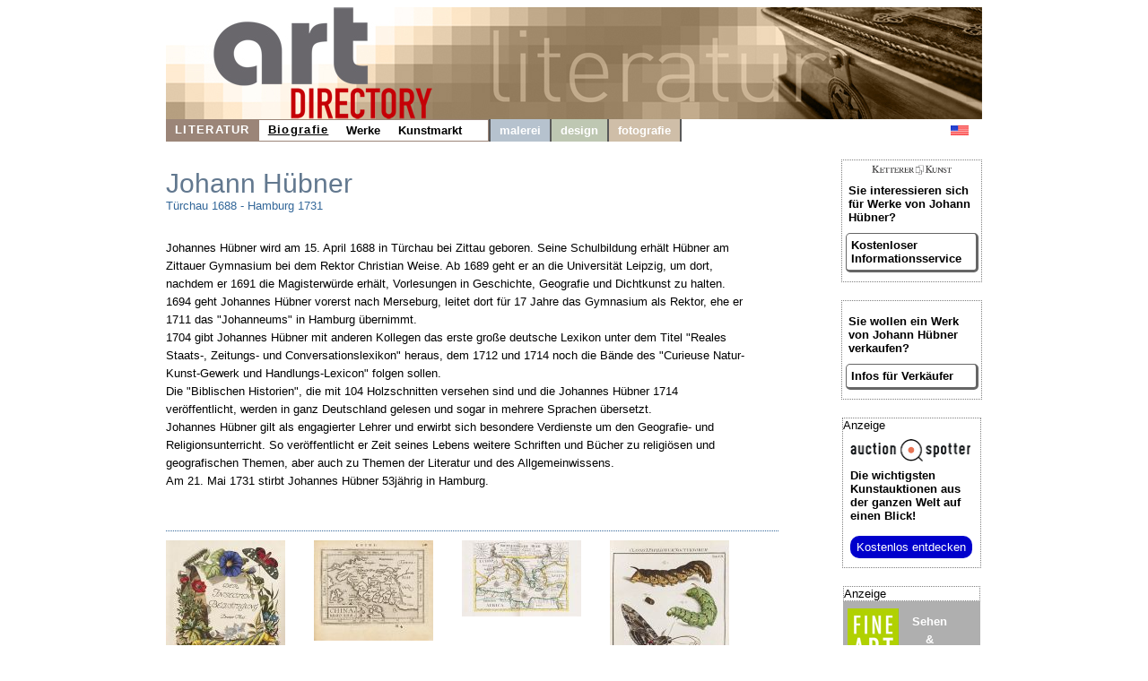

--- FILE ---
content_type: text/html
request_url: https://www.johann-huebner.de/
body_size: 3715
content:

<!DOCTYPE HTML>
<html>
<head>
	<meta content='text/html; charset=ISO-8859-1' http-equiv='content-type'>
	<meta name='viewport' content='width=device-width, initial-scale=1'>
	<title>Johann H&uuml;bner Biografie - Informationen für Verkäufer und Käufer</title>
	<link rel='stylesheet' type='text/css' href='images/kunst.css' />
	<link rel='stylesheet' type='text/css' href='images/navi.css' />
</head>
<body>
	<div id='frame' style=''>
		<a id='oben' href='https://www.art-directory.de' style='' ><img src='/imgad/oben_literatur.jpg' class='head'  alt='Art Directory - das Informationsportal für Kunst und Kultur' /></a>
		<div id='title'>
	<!----------------------->
	<!---- NAVI Computer ---->
			<div id='navipage' style='float:left; height:25px; vertical-align:top;'>
				<div class='menupc'>
					<a class='navi_suche navi_suche_sel navi_literatur' href='http://www.art-directory.de/literatur/literatur.shtml' ><span>LITERATUR</span></a>
		<a class='navi_suche navi_suche_sel' href='index.shtml' style='box-shadow: 0 -1px #9b8578 inset, 0 1px #9b8578 inset;' ><span>Biografie</span></a>	<a class='navi_suche ' href='werke.shtml' style='box-shadow: 0 -1px #9b8578 inset, 0 1px #9b8578 inset;' ><span>Werke</span></a>		<a class='navi_suche ' href='service.shtml' style='box-shadow: 0 -1px #9b8578 inset, 0 1px #9b8578 inset;' ><span>Kunstmarkt</span></a>		<a class='navi_suche' style='width:20px; height:25px; border-right:2px solid #595959; pointer-events:none; box-shadow: 0 -1px #9b8578 inset, 0 1px #9b8578 inset, -1px 0 #9b8578 inset;'></a>
					<a class='navi_suche navi_malerei' href='http://www.art-directory.de/malerei/malerei.shtml' ><span>malerei</span></a>
					<a class='navi_suche navi_design' href='http://www.art-directory.de/design/design.shtml' ><span>design</span></a>
					<a class='navi_suche navi_fotografie' href='http://www.art-directory.de/fotografie/fotografie.shtml' ><span>fotografie</span></a>
					
	</div>
			<!-- NAVI Tablet/Smartphone -->
				<div class='m-open'><label for='menu-open' title='Open Menu'></label></div>
			<!--END: NAVI Tablet/Smartphone -->
			</div>
	<!--END: NAVI Computer -->
	<!----------------------->
	
	<!---------------------------->
	<!-- NAVI Tablet/Smartphone -->
	<!---------------------------->
			<input class='hidden' type='radio' name='m1' id='menu-open'>
			<input class='hidden' type='radio' name='m1' id='menu-close'>	
			<div class='naviscreen'>
				<input class='hidden' type='radio' name='s1' id='sub1-open'>
				<input class='hidden' type='radio' name='s1' id='sub1-close'>
				<input class='hidden' type='radio' name='s2' id='sub2-open'>
				<input class='hidden' type='radio' name='s2' id='sub2-close'>
				<input class='hidden' type='radio' name='s3' id='sub3-open'>
				<input class='hidden' type='radio' name='s3' id='sub3-close'>
				<input class='hidden' type='radio' name='s4' id='sub4-open'>
				<input class='hidden' type='radio' name='s4' id='sub4-close'>
				<div class='menutablet'>
					<ul><li class='m-close'><label for='menu-close' title='close menu'>X</label></li>
			<li class=''><a class='navi_suche navi_suche_sel navi_literatur' href='http://www.art-directory.de/literatur/literatur.shtml' ><span>LITERATUR</span></a></li>			<li class=''><a class='navi_suche navi_suche_sel' href='index.shtml' style='box-shadow: 5px 0 #9b8578 inset;' ><span>Biografie</span></a></li>
		<li class=''><a class='navi_suche ' href='werke.shtml' style='box-shadow: 5px 0 #9b8578 inset;' ><span>Werke</span></a></li>			<li class=''><a class='navi_suche ' href='service.shtml' style='box-shadow: 5px 0 #9b8578 inset;' ><span>Kunstmarkt</span></a></li>			<li class=''><a class='navi_suche navi_malerei' href='http://www.art-directory.de/malerei/malerei.shtml' ><span>malerei</span></a></li>
						<li class=''><a class='navi_suche navi_design' href='http://www.art-directory.de/design/design.shtml' ><span>design</span></a></li>
						<li class=''><a class='navi_suche navi_fotografie' href='http://www.art-directory.de/fotografie/fotografie.shtml' ><span>fotografie</span></a></li>
						
		</ul>
				</div><!--END: menutablet-->
			</div><!--END: naviscreen-->
	<!-------------------------------->
	<!--END: NAVI Tablet/Smartphone -->
	<!-------------------------------->
	<div id='sprachen'>
				<a class='oben' style='margin:6px 5px; float:left;' href='http://www.johann-huebner.com'><img src='/imgad/usa-20.gif' alt='english' border='0'></a>
			</div>
		</div><!--ende: title-->

		<div id='koerper' style='overflow:hidden;'>
			<div id='mitte'>
				<h2 class='' style=''>Johann H&uuml;bner</h2>
				<p class='' style='margin-top:0px; font-size:10pt; width:95%; margin:0;'>
					T&uuml;rchau
					1688 - 
					Hamburg
					1731
					<br /><br /><br />
					<span class='black' style='line-height:20px;'>Johannes H&uuml;bner wird am 15. April 1688 in T&uuml;rchau bei Zittau geboren. Seine Schulbildung erh&auml;lt H&uuml;bner am Zittauer Gymnasium bei dem Rektor Christian Weise. Ab 1689 geht er an die Universit&auml;t Leipzig, um dort, nachdem er 1691 die Magisterw&uuml;rde erh&auml;lt, Vorlesungen in Geschichte, Geografie und Dichtkunst zu halten. 1694 geht Johannes H&uuml;bner vorerst nach Merseburg, leitet dort f&uuml;r 17 Jahre das Gymnasium als Rektor, ehe er 1711 das &quot;Johanneums&quot; in Hamburg &uuml;bernimmt.<br />1704 gibt Johannes H&uuml;bner mit anderen Kollegen das erste gro&szlig;e deutsche Lexikon unter dem Titel &quot;Reales Staats-, Zeitungs- und Conversationslexikon&quot; heraus, dem 1712 und 1714 noch die B&auml;nde des &quot;Curieuse Natur-Kunst-Gewerk und Handlungs-Lexicon&quot; folgen sollen. <br />Die &quot;Biblischen Historien&quot;, die mit 104 Holzschnitten versehen sind und die Johannes H&uuml;bner 1714 ver&ouml;ffentlicht, werden in ganz Deutschland gelesen und sogar in mehrere Sprachen &uuml;bersetzt. <br />Johannes H&uuml;bner gilt als engagierter Lehrer und erwirbt sich besondere Verdienste um den Geografie- und Religionsunterricht. So ver&ouml;ffentlicht er Zeit seines Lebens weitere Schriften und B&uuml;cher zu religi&ouml;sen und geografischen Themen, aber auch zu Themen der Literatur und des Allgemeinwissens.<br /> Am 21. Mai 1731 stirbt Johannes H&uuml;bner 53j&auml;hrig in Hamburg.</span>
				</p>
				<br clear='all' />
			<div id='kunstauswahl'>
				<div class='kunstobjekte' style=''>
					<div class='kimg'>
						<img alt='August Johann R&ouml;sel von Rosenhof - Insecten-Belustigung' src='https://www.kettererkunst.de/still/kunst/picm/599/425000651.jpg' style=''>
					</div>
					<strong><a href='http://www.kettererkunst.de/kunst/kd/details.php?obnr=425000651&anummer=599' target='_blank'>August Johann R&ouml;sel von Rosenhof</a></strong><br />
					<span style='display:inline-block; width:99%; overflow:hidden; white-space:nowrap; text-overflow:ellipsis;'>Insecten-Belustigung</span><br />
					3.500 &euro;<br />
					<a href='http://www.kettererkunst.de/kunst/kd/details.php?obnr=425000651&anummer=599' target='_blank'>Detailansicht</a>
				</div>
					
				<div class='kunstobjekte' style=''>
					<div class='kimg'>
						<img alt='Abraham Ortelius - L&amp;#039;epitome du theatre de l&amp;#039;univers (hrsg. von Jan van Keerbergen).' src='https://www.kettererkunst.de/still/kunst/picm/599/423000025.jpg' style=''>
					</div>
					<strong><a href='http://www.kettererkunst.de/kunst/kd/details.php?obnr=423000025&anummer=599' target='_blank'>Abraham Ortelius</a></strong><br />
					<span style='display:inline-block; width:99%; overflow:hidden; white-space:nowrap; text-overflow:ellipsis;'>L&amp;#039;epitome du theatre de l&amp;#039;univers (hrsg. von Jan van Keerbergen).</span><br />
					3.000 &euro;<br />
					<a href='http://www.kettererkunst.de/kunst/kd/details.php?obnr=423000025&anummer=599' target='_blank'>Detailansicht</a>
				</div>
					
				<div class='kunstobjekte' style=''>
					<div class='kimg'>
						<img alt='Gabriel Bodenehr - Atlas curieux' src='https://www.kettererkunst.de/still/kunst/picm/599/423000028.jpg' style=''>
					</div>
					<strong><a href='http://www.kettererkunst.de/kunst/kd/details.php?obnr=423000028&anummer=599' target='_blank'>Gabriel Bodenehr</a></strong><br />
					<span style='display:inline-block; width:99%; overflow:hidden; white-space:nowrap; text-overflow:ellipsis;'>Atlas curieux</span><br />
					3.000 &euro;<br />
					<a href='http://www.kettererkunst.de/kunst/kd/details.php?obnr=423000028&anummer=599' target='_blank'>Detailansicht</a>
				</div>
					
				<div class='kunstobjekte' style=''>
					<div class='kimg'>
						<img alt='August Johann R&ouml;sel von Rosenhof - Insecten-Belustigung' src='https://www.kettererkunst.de/still/kunst/picm/599/422000458.jpg' style=''>
					</div>
					<strong><a href='http://www.kettererkunst.de/kunst/kd/details.php?obnr=422000458&anummer=599' target='_blank'>August Johann R&ouml;sel von Rosenhof</a></strong><br />
					<span style='display:inline-block; width:99%; overflow:hidden; white-space:nowrap; text-overflow:ellipsis;'>Insecten-Belustigung</span><br />
					2.000 &euro;<br />
					<a href='http://www.kettererkunst.de/kunst/kd/details.php?obnr=422000458&anummer=599' target='_blank'>Detailansicht</a>
				</div>
					
				<div class='kunstobjekte' style=''>
					<div class='kimg'>
						<img alt='Alain Manesson Mallet - Beschreibung des gantzen Welt-Kreises. 4 in 5 Bdn' src='https://www.kettererkunst.de/still/kunst/picm/599/423000021.jpg' style=''>
					</div>
					<strong><a href='http://www.kettererkunst.de/kunst/kd/details.php?obnr=423000021&anummer=599' target='_blank'>Alain Manesson Mallet</a></strong><br />
					<span style='display:inline-block; width:99%; overflow:hidden; white-space:nowrap; text-overflow:ellipsis;'>Beschreibung des gantzen Welt-Kreises. 4 in 5 Bdn</span><br />
					2.000 &euro;<br />
					<a href='http://www.kettererkunst.de/kunst/kd/details.php?obnr=423000021&anummer=599' target='_blank'>Detailansicht</a>
				</div>
					
				<div class='kunstobjekte' style=''>
					<div class='kimg'>
						<img alt='Matth&auml;us Seutter - Atlas minor' src='https://www.kettererkunst.de/still/kunst/picm/599/423000023.jpg' style=''>
					</div>
					<strong><a href='http://www.kettererkunst.de/kunst/kd/details.php?obnr=423000023&anummer=599' target='_blank'>Matth&auml;us Seutter</a></strong><br />
					<span style='display:inline-block; width:99%; overflow:hidden; white-space:nowrap; text-overflow:ellipsis;'>Atlas minor</span><br />
					2.000 &euro;<br />
					<a href='http://www.kettererkunst.de/kunst/kd/details.php?obnr=423000023&anummer=599' target='_blank'>Detailansicht</a>
				</div>
					
				<div class='kunstobjekte' style=''>
					<div class='kimg'>
						<img alt='Gabriel Bodenehr - Atlas curieux' src='https://www.kettererkunst.de/still/kunst/picm/599/423000024.jpg' style=''>
					</div>
					<strong><a href='http://www.kettererkunst.de/kunst/kd/details.php?obnr=423000024&anummer=599' target='_blank'>Gabriel Bodenehr</a></strong><br />
					<span style='display:inline-block; width:99%; overflow:hidden; white-space:nowrap; text-overflow:ellipsis;'>Atlas curieux</span><br />
					2.000 &euro;<br />
					<a href='http://www.kettererkunst.de/kunst/kd/details.php?obnr=423000024&anummer=599' target='_blank'>Detailansicht</a>
				</div>
					
				<div class='kunstobjekte' style=''>
					<div class='kimg'>
						<img alt='Gabriel Bodenehr - Force d&amp;#039;Europe' src='https://www.kettererkunst.de/still/kunst/picm/599/423000030.jpg' style=''>
					</div>
					<strong><a href='http://www.kettererkunst.de/kunst/kd/details.php?obnr=423000030&anummer=599' target='_blank'>Gabriel Bodenehr</a></strong><br />
					<span style='display:inline-block; width:99%; overflow:hidden; white-space:nowrap; text-overflow:ellipsis;'>Force d&amp;#039;Europe</span><br />
					2.000 &euro;<br />
					<a href='http://www.kettererkunst.de/kunst/kd/details.php?obnr=423000030&anummer=599' target='_blank'>Detailansicht</a>
				</div>
								<br clear='all' />
				</div><!--ende: kunstauswahl-->	</div><!--Ende: mitte-->
		<div id='kaufen'>	<div class='rechts_link_spalte' style=''>
					<img src='images/kklogo.gif' alt='KETTERER KUNST' style='width:90px; display:block; margin:0 auto;' />
					<p>Sie interessieren sich für Werke von Johann H&uuml;bner?</p>
					<a href='http://www.kettererkunst.de/kunst/kd/registrierung.php?nr_reg=7773&schl=1&spr=1' target='_blank' style='width:90%; padding:5px; -webkit-border-radius:5px; -moz-border-radius:5px; border-radius:5px; border-top:1px solid #666; border-left:1px solid #666; border-right:3px solid #666; border-bottom:3px solid #666;'>Kostenloser Informationsservice</a>
				</div>
			<div class='rechts_link_spalte' style=''>
					<p>Sie wollen ein Werk von Johann H&uuml;bner verkaufen?</p>
					<a href='https://www.art-directory.de/literatur/verkaufen.php' target='_blank' style='width:90%; padding:5px; -webkit-border-radius:5px; -moz-border-radius:5px; border-radius:5px; border-top:1px solid #666; border-left:1px solid #666; border-right:3px solid #666; border-bottom:3px solid #666;'>Infos f&uuml;r Verk&auml;ufer</a>
				</div>
		
		<div style='width:153px; border:1px dotted #808080; margin:20px auto 0 auto; background:#fff; font-size:10pt; color:#000000; text-align:left;'>
			<div style='font-size:10pt; margin-bottom:8px;'>Anzeige</div>
			<div style=''>
				<img src='/imgad/logo_AuctionSpotter.png' border='0' alt='Auction Spotter Logo' style='width:134px; padding-left:8px;' />
			</div>
			<div style='padding-left:8px; padding-top:5px; padding-right:2px;'>
				<a href='https://www.auction-spotter.de/' title='Auction Spotter' target='_blank' style='color:#000; cursor:pointer;'><b>Die wichtigsten Kunstauktionen</b> aus der ganzen Welt auf einen Blick!</a><br /><br /><a href='https://www.auction-spotter.de/' title='Auction Spotter' target='_blank' style='display:block; background:#0000CC; border-radius:10px; color:#fff; cursor:pointer; font-weight:500; padding:5px; margin-bottom:10px; width:88%; text-align:center;'>Kostenlos entdecken</a>
			</div>
		</div>
	
		<div class='faabanner' style='padding-top:0px;'>
			<div style='/*width:100%;*/ background:#fff; border:1px dotted #808080; font-size:10pt; margin-bottom:8px; text-align:left; color:#000; font-family:Helvetica, sans-serif;'>Anzeige</div>
			<div style='float:left; margin-right:5px; padding-left:5px;'>
				
		<a href='https://www.fine-art-auctions.de/index.php' target='_blank'><img src='/imgad/FAA_logo.jpg' border='0' alt='Fine Art Auction' /></a>
		
			</div>
			<div style='float:left; padding-left:8px; padding-top:5px; overflow:hidden; line-height:15pt;'>
				
		<a style='font-family: Arial, Helvetica, sans-serif; font-size:10pt; font-style:normal; font-weight:bolder; font-variant:normal; color:#ffffff;	text-decoration:none;' href='https://www.fine-art-auctions.de/index.php' target='_blank'>
		
					Sehen<br />&amp;<br />bieten!<br />
					<img src='/imgad/pfeil_weiss_19x16.gif' style='margin-top:5px; border:0px;' alt='view'/>
				</a>
			</div>
			<br clear='all' />
			
		<a style='font-family: Arial, Helvetica, sans-serif; font-size:10pt; font-style:normal; font-weight:bolder; font-variant:normal; color:#ffffff;	text-decoration:none;' href='https://www.fine-art-auctions.de/index.php' target='_blank'>
		
				<img src='https://www.fine-art-auctions.de/images/570/125000874.jpg' style='width:133px; margin-top:15px; border:0px;' alt='Jean Fautrier'/>
			</a>
			<br />
			<div style='margin-top:8px; margin-bottom:8px;'>
				<b>Jean Fautrier</b><br />
				Startpreis: 7.200 EUR
			</div>
		</div>
		</div><!--ende: kaufen-->
	
		</div><!--ende: koerper-->
	
		<br clear='all' />
		<div id='fussblock' >
			<a class='navi_suche' href='http://www.art-directory.de/datenschutz/index.shtml' ><span>Datenschutz</span></a>
			<a class='navi_suche' href='impressum.shtml'><span>Impressum / Kontakt</span></a>
		</div>
	</div><!--ende: frame-->
</body>
</html>

